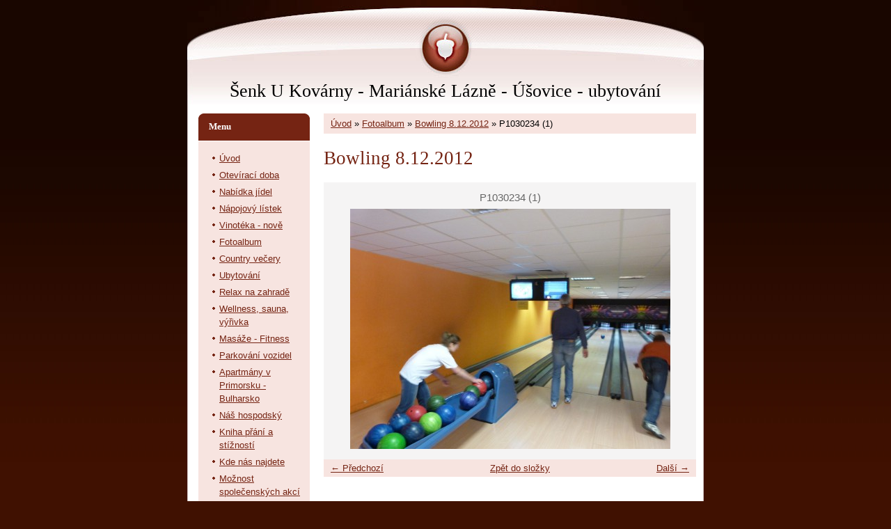

--- FILE ---
content_type: text/html; charset=UTF-8
request_url: https://www.senkukovarny.eu/fotoalbum/bowling--8.12.2012/p1030234--1-.html
body_size: 4406
content:
<?xml version="1.0" encoding="utf-8"?>
<!DOCTYPE html PUBLIC "-//W3C//DTD XHTML 1.0 Transitional//EN" "http://www.w3.org/TR/xhtml1/DTD/xhtml1-transitional.dtd">
<html lang="cs" xml:lang="cs" xmlns="http://www.w3.org/1999/xhtml" >

    <head>

        <meta http-equiv="content-type" content="text/html; charset=utf-8" />
        <meta name="description" content="" />
        <meta name="keywords" content="Mariánské Lázně,hotely,dovolená,relaxace,ubytování,masáže" />
        <meta name="robots" content="all,follow" />
        <meta name="author" content="www.senkukovarny.eu" />
        <meta name="viewport" content="width=device-width, initial-scale=1">
        
        <title>
            Šenk U Kovárny - Mariánské Lázně - Úšovice - ubytování - Fotoalbum - Bowling  8.12.2012 - P1030234 (1)
        </title>
        <link rel="stylesheet" href="https://s3a.estranky.cz/css/d1000000031.css?nc=2120752629" type="text/css" /><style type="text/css">@media screen, projection {
	#hp-logo { background: url('/img/ulogo.6.jpeg') no-repeat; }
}</style>
<link rel="stylesheet" href="//code.jquery.com/ui/1.12.1/themes/base/jquery-ui.css">
<script src="//code.jquery.com/jquery-1.12.4.js"></script>
<script src="//code.jquery.com/ui/1.12.1/jquery-ui.js"></script>
<script type="text/javascript" src="https://s3c.estranky.cz/js/ui.js?nc=1" id="index_script" ></script>
			<script type="text/javascript">
				dataLayer = [{
					'subscription': 'true',
				}];
			</script>
			
    </head>
    <body class=" contact-active">
        <!-- Wrapping the whole page, may have fixed or fluid width -->
        <div id="whole-page">

            

            <!-- Because of the matter of accessibility (text browsers,
            voice readers) we include a link leading to the page content and
            navigation } you'll probably want to hide them using display: none
            in your stylesheet -->

            <a href="#articles" class="accessibility-links">Jdi na obsah</a>
            <a href="#navigation" class="accessibility-links">Jdi na menu</a>

            <!-- We'll fill the document using horizontal rules thus separating
            the logical chunks of the document apart -->
            <hr />

						

			<!-- block for skyscraper and rectangle  -->
            <div id="sticky-box">
                <div id="sky-scraper-block">
                    
                    
                </div>
            </div>
            <!-- block for skyscraper and rectangle  -->
			
            <!-- Wrapping the document's visible part -->
            <div id="document">
              <div id="in-document">
                <!-- Hamburger icon -->
                <button type="button" class="menu-toggle" onclick="menuToggle()" id="menu-toggle">
                    <span></span>
                    <span></span>
                    <span></span>
                </button>
                        
                <!-- header -->
  <div id="header">
     <div class="inner_frame">
        <!-- This construction allows easy image replacement -->
        <h1 class="head-center">
  <a href="https://www.senkukovarny.eu/" title="Šenk U Kovárny - Mariánské Lázně - Úšovice - ubytování" >Šenk U Kovárny - Mariánské Lázně - Úšovice - ubytování</a>
  <span title="Šenk U Kovárny - Mariánské Lázně - Úšovice - ubytování">
  </span>
</h1>
        <div id="header-decoration" class="decoration">
        </div>
     </div>
  </div>
<!-- /header -->


                <!-- Possible clearing elements (more through the document) -->
                <div id="clear1" class="clear">
                    &nbsp;
                </div>
                <hr />

                <!-- body of the page -->
                <div id="body">
                    
                    <!-- main page content -->
                    <div id="content">
                      <!-- Breadcrumb navigation -->
<div id="breadcrumb-nav">
  <a href="/">Úvod</a> &raquo; <a href="/fotoalbum/">Fotoalbum</a> &raquo; <a href="/fotoalbum/bowling--8.12.2012/">Bowling  8.12.2012</a> &raquo; <span>P1030234 (1)</span>
</div>
<hr />

                      <script language="JavaScript" type="text/javascript">
  <!--
    index_setCookieData('index_curr_photo', 230);
  //-->
</script>

<div id="slide">
  <h2>Bowling  8.12.2012</h2>
  <div id="click">
    <h3 id="photo_curr_title">P1030234 (1)</h3>
    <div class="slide-img">
      <a href="/fotoalbum/bowling--8.12.2012/p1030219--1-.html" class="previous-photo"  id="photo_prev_a" title="předchozí fotka"><span>&laquo;</span></a>  <!-- previous photo -->

      <a href="/fotoalbum/bowling--8.12.2012/p1030234--1-.-.html" class="actual-photo" onclick="return index_photo_open(this,'_fullsize');" id="photo_curr_a"><img src="/img/mid/230/p1030234--1-.jpg" alt="" width="460" height="345"  id="photo_curr_img" /></a>   <!-- actual shown photo -->

      <a href="/fotoalbum/bowling--8.12.2012/p1030242--1-.html" class="next-photo"  id="photo_next_a" title="další fotka"><span>&raquo;</span></a>  <!-- next photo -->

      <br /> <!-- clear -->
    </div>
    <p id="photo_curr_comment">
      
    </p>
    
  </div>
  <!-- TODO: javascript -->
<script type="text/javascript">
  <!--
    var index_ss_type = "small";
    var index_ss_nexthref = "/fotoalbum/bowling--8.12.2012/p1030242--1-.html";
    var index_ss_firsthref = "/fotoalbum/bowling--8.12.2012/p1030324--1-.html";
    index_ss_init ();
  //-->
</script>

  <div class="slidenav">
    <div class="back" id="photo_prev_div">
      <a href="/fotoalbum/bowling--8.12.2012/p1030219--1-.html" id="photo_ns_prev_a">&larr; Předchozí</a>

    </div>
    <div class="forward" id="photo_next_div">
      <a href="/fotoalbum/bowling--8.12.2012/p1030242--1-.html" id="photo_ns_next_a">Další &rarr;</a>

    </div>
    <a href="/fotoalbum/bowling--8.12.2012/">Zpět do složky</a>
    <br />
  </div>
  
  <script type="text/javascript">
    <!--
      index_photo_init ();
    //-->
  </script>
</div>
  
                    </div>
                    <!-- /main page content -->

                    <div id="nav-column">

                        <div class="column">
                            <div class="inner-column inner_frame">
                                
                                
                                
                             </div>
                        </div>

                        <!-- Such navigation allows both horizontal and vertical rendering -->
<div id="navigation">
    <div class="inner_frame">
        <h2>Menu
            <span id="nav-decoration" class="decoration"></span>
        </h2>
        <nav>
            <menu class="menu-type-none">
                <li class="">
  <a href="/">Úvod</a>
     
</li>
<li class="">
  <a href="/clanky/oteviraci-doba.html">Otevírací doba</a>
     
</li>
<li class="">
  <a href="/clanky/nabidka-jidel.html">Nabídka jídel</a>
     
</li>
<li class="">
  <a href="/clanky/napojovy-listek.html">Nápojový lístek</a>
     
</li>
<li class="">
  <a href="/clanky/vinoteka---nove.html">Vinotéka - nově</a>
     
</li>
<li class="">
  <a href="/fotoalbum/">Fotoalbum</a>
     
</li>
<li class="">
  <a href="/clanky/country-vecery.html">Country večery</a>
     
</li>
<li class="">
  <a href="/clanky/ubytovani.html">Ubytování</a>
     
</li>
<li class="">
  <a href="/clanky/relax-na-zahrade.html">Relax na zahradě</a>
     
</li>
<li class="">
  <a href="/clanky/wellness--sauna--vyrivka.html">Wellness, sauna, výřivka</a>
     
</li>
<li class="">
  <a href="/clanky/masaze---fitness.html">Masáže - Fitness</a>
     
</li>
<li class="">
  <a href="/clanky/parkovani-vozidel.html">Parkování vozidel</a>
     
</li>
<li class="">
  <a href="/clanky/apartmany-v-primorsku---bulharsko.html">Apartmány v Primorsku - Bulharsko</a>
     
</li>
<li class="">
  <a href="/clanky/nas-hospodsky.html">Náš hospodský</a>
     
</li>
<li class="">
  <a href="/clanky/kniha-prani-a-stiznosti.html">Kniha přání a stížností</a>
     
</li>
<li class="">
  <a href="/clanky/kde-nas-najdete.html">Kde nás najdete</a>
     
</li>
<li class="">
  <a href="/clanky/moznost-spolecenskych-akci.html">Možnost společenských akcí</a>
     
</li>
<li class="">
  <a href="/clanky/hospudka-roku-2013.html">Hospůdka roku 2013</a>
     
</li>
<li class="">
  <a href="/clanky/oceneni-hospudky.html">Ocenění hospůdky</a>
     
</li>
<li class="">
  <a href="/clanky/autor-stranek.html">Autor stránek</a>
     
</li>

            </menu>
        </nav>
        <div id="clear6" class="clear">
          &nbsp;
        </div>
    </div>
</div>
<!-- menu ending -->

                        
                        

                        <div id="clear2" class="clear">
                            &nbsp;
                        </div>
                        <hr />

                        <!-- Side column left/right -->
                        <div class="column">

                            <!-- Inner column -->
                            <div class="inner_frame inner-column">
                              
                              
                              
                              
                              <!-- Contact -->
  <div id="contact-nav" class="section">
    <h2>Kontakt
      <span id="contact-nav-decoration" class="decoration">
      </span></h2>
    <div class="inner_frame">
      <address>
        <p class="contact_name">Šenk u Kovárny</p><p class="contact_adress">Palackého 119/72<br />
Mariánské Lázně<br />
353 01<br />
<br />
Telefonická a E-mailová rezervace</p><p class="contact_phone">+420 606 050 153 +420 602 774 661 </p><p class="contact_email"><a href="mailto:protasova@seznam.cz">protasova@seznam.cz</a></p>
      </address>
    </div>
  </div>
<!-- /Contact -->

                              
                              
                              
                              
                              <!-- Search -->
  <div id="search" class="section">
    <h2>Vyhledávání
      <span id="search-decoration" class="decoration">
      </span></h2>
    <div class="inner_frame">
      <form action="https://katalog.estranky.cz/" method="post">
        <fieldset>
          <input type="hidden" id="uid" name="uid" value="1157092" />
          <input name="key" id="key" />
          <br />
          <span class="clButton">
            <input type="submit" id="sendsearch" value="Vyhledat" />
          </span>
        </fieldset>
      </form>
    </div>
  </div>
<!-- /Search -->
<hr />

                              
                              
                              <!-- Stats -->
  <div id="stats" class="section">
    <h2>Statistiky
      <span id="stats-decoration" class="decoration">
      </span></h2>
    <div class="inner_frame">
      <!-- Keeping in mind people with disabilities (summary, caption) as well as worshipers of semantic web -->
      <table summary="Statistiky">

        <tfoot>
          <tr>
            <th scope="row">Online:</th>
            <td>2</td>
          </tr>
        </tfoot>

        <tbody>
          <tr>
            <th scope="row">Celkem:</th>
            <td>459036</td>
          </tr>
          <tr>
            <th scope="row">Měsíc:</th>
            <td>7378</td>
          </tr>
          <tr>
            <th scope="row">Den:</th>
            <td>240</td>
          </tr>
        </tbody>
      </table>
    </div>
  </div>
<!-- Stats -->
<hr />
                            </div>
                            <!-- /Inner column -->

                            <div id="clear4" class="clear">
                                &nbsp;
                            </div>

                        </div>
                        <!-- end of first column -->
                    </div>

                    <div id="clear3" class="clear">
                        &nbsp;
                    </div>
                    <hr />

                    <div id="decoration1" class="decoration">
                    </div>
                    <div id="decoration2" class="decoration">
                    </div>
                    <!-- /Meant for additional graphics inside the body of the page -->
                </div>
                <!-- /body -->

                <div id="clear5" class="clear">
                    &nbsp;
                </div>
                
                <hr />

                                <!-- Footer -->
                <div id="footer">
                    <div class="inner_frame">
                        <p>
                            &copy; 2025 eStránky.cz <span class="hide">|</span> <a class="promolink promolink-paid" href="//www.estranky.cz/" title="Tvorba webových stránek zdarma, jednoduše a do 5 minut."><strong>Tvorba webových stránek</strong></a> 
                            
                            
                            
                            
                            
                            
                        </p>
                        
                        
                    </div>
                </div>
                <!-- /Footer -->


                <div id="clear7" class="clear">
                    &nbsp;
                </div>

                <div id="decoration3" class="decoration">
                </div>
                <div id="decoration4" class="decoration">
                </div>
                <!-- /Meant for additional graphics inside the document -->

              </div>
            </div>

            <div id="decoration5" class="decoration">
            </div>
            <div id="decoration6" class="decoration">
            </div>
            <!-- /Meant for additional graphics inside the page -->

                              
			      <!-- block for board position-->
        </div>
       <!-- NO GEMIUS -->
    </body>
</html>